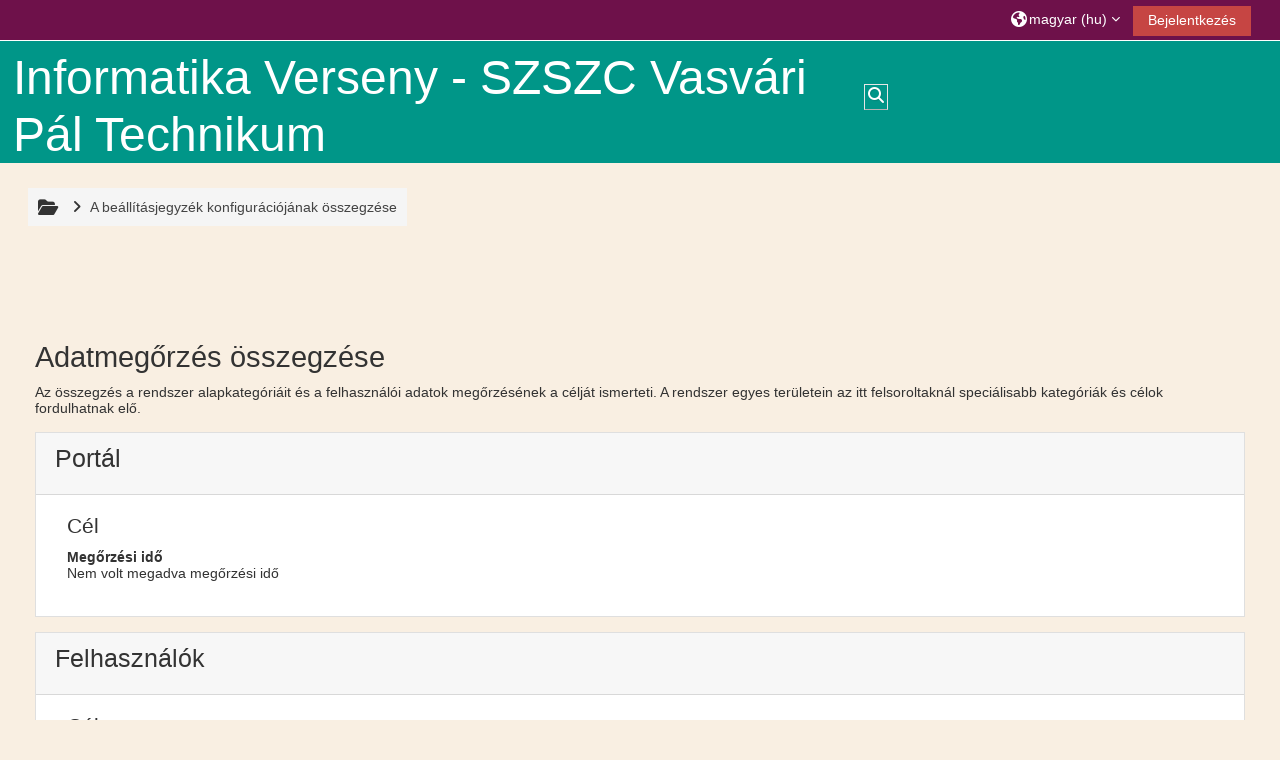

--- FILE ---
content_type: text/html; charset=utf-8
request_url: https://infoverseny.vasvari.hu/admin/tool/dataprivacy/summary.php?lang=hu
body_size: 7907
content:
<!DOCTYPE html>

<html  dir="ltr" lang="hu" xml:lang="hu">
<head>
    <title>A beállításjegyzék konfigurációjának összegzése | INFVER</title>
    <link rel="shortcut icon" href="https://infoverseny.vasvari.hu/theme/image.php/adaptable/theme/1719476359/favicon" />
    <meta http-equiv="Content-Type" content="text/html; charset=utf-8" />
<meta name="keywords" content="moodle, A beállításjegyzék konfigurációjának összegzése | INFVER" />
<link rel="stylesheet" type="text/css" href="https://infoverseny.vasvari.hu/theme/yui_combo.php?rollup/3.18.1/yui-moodlesimple-min.css" /><script id="firstthemesheet" type="text/css">/** Required in order to fix style inclusion problems in IE with YUI **/</script><link rel="stylesheet" type="text/css" href="https://infoverseny.vasvari.hu/theme/styles.php/adaptable/1719476359_1/all" />
<script>
//<![CDATA[
var M = {}; M.yui = {};
M.pageloadstarttime = new Date();
M.cfg = {"wwwroot":"https:\/\/infoverseny.vasvari.hu","homeurl":{},"sesskey":"nY4OIkBGwK","sessiontimeout":"7200","sessiontimeoutwarning":1200,"themerev":"1719476359","slasharguments":1,"theme":"adaptable","iconsystemmodule":"core\/icon_system_fontawesome","jsrev":"1719473969","admin":"admin","svgicons":true,"usertimezone":"Eur\u00f3pa\/Berlin","language":"hu","courseId":1,"courseContextId":2,"contextid":1,"contextInstanceId":0,"langrev":1768879031,"templaterev":"1719473969"};var yui1ConfigFn = function(me) {if(/-skin|reset|fonts|grids|base/.test(me.name)){me.type='css';me.path=me.path.replace(/\.js/,'.css');me.path=me.path.replace(/\/yui2-skin/,'/assets/skins/sam/yui2-skin')}};
var yui2ConfigFn = function(me) {var parts=me.name.replace(/^moodle-/,'').split('-'),component=parts.shift(),module=parts[0],min='-min';if(/-(skin|core)$/.test(me.name)){parts.pop();me.type='css';min=''}
if(module){var filename=parts.join('-');me.path=component+'/'+module+'/'+filename+min+'.'+me.type}else{me.path=component+'/'+component+'.'+me.type}};
YUI_config = {"debug":false,"base":"https:\/\/infoverseny.vasvari.hu\/lib\/yuilib\/3.18.1\/","comboBase":"https:\/\/infoverseny.vasvari.hu\/theme\/yui_combo.php?","combine":true,"filter":null,"insertBefore":"firstthemesheet","groups":{"yui2":{"base":"https:\/\/infoverseny.vasvari.hu\/lib\/yuilib\/2in3\/2.9.0\/build\/","comboBase":"https:\/\/infoverseny.vasvari.hu\/theme\/yui_combo.php?","combine":true,"ext":false,"root":"2in3\/2.9.0\/build\/","patterns":{"yui2-":{"group":"yui2","configFn":yui1ConfigFn}}},"moodle":{"name":"moodle","base":"https:\/\/infoverseny.vasvari.hu\/theme\/yui_combo.php?m\/1719473969\/","combine":true,"comboBase":"https:\/\/infoverseny.vasvari.hu\/theme\/yui_combo.php?","ext":false,"root":"m\/1719473969\/","patterns":{"moodle-":{"group":"moodle","configFn":yui2ConfigFn}},"filter":null,"modules":{"moodle-core-notification":{"requires":["moodle-core-notification-dialogue","moodle-core-notification-alert","moodle-core-notification-confirm","moodle-core-notification-exception","moodle-core-notification-ajaxexception"]},"moodle-core-notification-dialogue":{"requires":["base","node","panel","escape","event-key","dd-plugin","moodle-core-widget-focusafterclose","moodle-core-lockscroll"]},"moodle-core-notification-alert":{"requires":["moodle-core-notification-dialogue"]},"moodle-core-notification-confirm":{"requires":["moodle-core-notification-dialogue"]},"moodle-core-notification-exception":{"requires":["moodle-core-notification-dialogue"]},"moodle-core-notification-ajaxexception":{"requires":["moodle-core-notification-dialogue"]},"moodle-core-dragdrop":{"requires":["base","node","io","dom","dd","event-key","event-focus","moodle-core-notification"]},"moodle-core-lockscroll":{"requires":["plugin","base-build"]},"moodle-core-blocks":{"requires":["base","node","io","dom","dd","dd-scroll","moodle-core-dragdrop","moodle-core-notification"]},"moodle-core-formchangechecker":{"requires":["base","event-focus","moodle-core-event"]},"moodle-core-actionmenu":{"requires":["base","event","node-event-simulate"]},"moodle-core-handlebars":{"condition":{"trigger":"handlebars","when":"after"}},"moodle-core-chooserdialogue":{"requires":["base","panel","moodle-core-notification"]},"moodle-core-maintenancemodetimer":{"requires":["base","node"]},"moodle-core-event":{"requires":["event-custom"]},"moodle-core_availability-form":{"requires":["base","node","event","event-delegate","panel","moodle-core-notification-dialogue","json"]},"moodle-backup-backupselectall":{"requires":["node","event","node-event-simulate","anim"]},"moodle-course-util":{"requires":["node"],"use":["moodle-course-util-base"],"submodules":{"moodle-course-util-base":{},"moodle-course-util-section":{"requires":["node","moodle-course-util-base"]},"moodle-course-util-cm":{"requires":["node","moodle-course-util-base"]}}},"moodle-course-categoryexpander":{"requires":["node","event-key"]},"moodle-course-dragdrop":{"requires":["base","node","io","dom","dd","dd-scroll","moodle-core-dragdrop","moodle-core-notification","moodle-course-coursebase","moodle-course-util"]},"moodle-course-management":{"requires":["base","node","io-base","moodle-core-notification-exception","json-parse","dd-constrain","dd-proxy","dd-drop","dd-delegate","node-event-delegate"]},"moodle-form-dateselector":{"requires":["base","node","overlay","calendar"]},"moodle-form-shortforms":{"requires":["node","base","selector-css3","moodle-core-event"]},"moodle-question-chooser":{"requires":["moodle-core-chooserdialogue"]},"moodle-question-searchform":{"requires":["base","node"]},"moodle-question-preview":{"requires":["base","dom","event-delegate","event-key","core_question_engine"]},"moodle-availability_completion-form":{"requires":["base","node","event","moodle-core_availability-form"]},"moodle-availability_date-form":{"requires":["base","node","event","io","moodle-core_availability-form"]},"moodle-availability_grade-form":{"requires":["base","node","event","moodle-core_availability-form"]},"moodle-availability_group-form":{"requires":["base","node","event","moodle-core_availability-form"]},"moodle-availability_grouping-form":{"requires":["base","node","event","moodle-core_availability-form"]},"moodle-availability_profile-form":{"requires":["base","node","event","moodle-core_availability-form"]},"moodle-mod_assign-history":{"requires":["node","transition"]},"moodle-mod_quiz-util":{"requires":["node","moodle-core-actionmenu"],"use":["moodle-mod_quiz-util-base"],"submodules":{"moodle-mod_quiz-util-base":{},"moodle-mod_quiz-util-slot":{"requires":["node","moodle-mod_quiz-util-base"]},"moodle-mod_quiz-util-page":{"requires":["node","moodle-mod_quiz-util-base"]}}},"moodle-mod_quiz-dragdrop":{"requires":["base","node","io","dom","dd","dd-scroll","moodle-core-dragdrop","moodle-core-notification","moodle-mod_quiz-quizbase","moodle-mod_quiz-util-base","moodle-mod_quiz-util-page","moodle-mod_quiz-util-slot","moodle-course-util"]},"moodle-mod_quiz-modform":{"requires":["base","node","event"]},"moodle-mod_quiz-toolboxes":{"requires":["base","node","event","event-key","io","moodle-mod_quiz-quizbase","moodle-mod_quiz-util-slot","moodle-core-notification-ajaxexception"]},"moodle-mod_quiz-quizbase":{"requires":["base","node"]},"moodle-mod_quiz-autosave":{"requires":["base","node","event","event-valuechange","node-event-delegate","io-form"]},"moodle-mod_quiz-questionchooser":{"requires":["moodle-core-chooserdialogue","moodle-mod_quiz-util","querystring-parse"]},"moodle-message_airnotifier-toolboxes":{"requires":["base","node","io"]},"moodle-filter_glossary-autolinker":{"requires":["base","node","io-base","json-parse","event-delegate","overlay","moodle-core-event","moodle-core-notification-alert","moodle-core-notification-exception","moodle-core-notification-ajaxexception"]},"moodle-editor_atto-editor":{"requires":["node","transition","io","overlay","escape","event","event-simulate","event-custom","node-event-html5","node-event-simulate","yui-throttle","moodle-core-notification-dialogue","moodle-editor_atto-rangy","handlebars","timers","querystring-stringify"]},"moodle-editor_atto-plugin":{"requires":["node","base","escape","event","event-outside","handlebars","event-custom","timers","moodle-editor_atto-menu"]},"moodle-editor_atto-menu":{"requires":["moodle-core-notification-dialogue","node","event","event-custom"]},"moodle-editor_atto-rangy":{"requires":[]},"moodle-report_eventlist-eventfilter":{"requires":["base","event","node","node-event-delegate","datatable","autocomplete","autocomplete-filters"]},"moodle-report_loglive-fetchlogs":{"requires":["base","event","node","io","node-event-delegate"]},"moodle-gradereport_history-userselector":{"requires":["escape","event-delegate","event-key","handlebars","io-base","json-parse","moodle-core-notification-dialogue"]},"moodle-qbank_editquestion-chooser":{"requires":["moodle-core-chooserdialogue"]},"moodle-tool_lp-dragdrop-reorder":{"requires":["moodle-core-dragdrop"]},"moodle-assignfeedback_editpdf-editor":{"requires":["base","event","node","io","graphics","json","event-move","event-resize","transition","querystring-stringify-simple","moodle-core-notification-dialog","moodle-core-notification-alert","moodle-core-notification-warning","moodle-core-notification-exception","moodle-core-notification-ajaxexception"]},"moodle-atto_accessibilitychecker-button":{"requires":["color-base","moodle-editor_atto-plugin"]},"moodle-atto_accessibilityhelper-button":{"requires":["moodle-editor_atto-plugin"]},"moodle-atto_align-button":{"requires":["moodle-editor_atto-plugin"]},"moodle-atto_bold-button":{"requires":["moodle-editor_atto-plugin"]},"moodle-atto_charmap-button":{"requires":["moodle-editor_atto-plugin"]},"moodle-atto_clear-button":{"requires":["moodle-editor_atto-plugin"]},"moodle-atto_collapse-button":{"requires":["moodle-editor_atto-plugin"]},"moodle-atto_emojipicker-button":{"requires":["moodle-editor_atto-plugin"]},"moodle-atto_emoticon-button":{"requires":["moodle-editor_atto-plugin"]},"moodle-atto_equation-button":{"requires":["moodle-editor_atto-plugin","moodle-core-event","io","event-valuechange","tabview","array-extras"]},"moodle-atto_h5p-button":{"requires":["moodle-editor_atto-plugin"]},"moodle-atto_html-beautify":{},"moodle-atto_html-button":{"requires":["promise","moodle-editor_atto-plugin","moodle-atto_html-beautify","moodle-atto_html-codemirror","event-valuechange"]},"moodle-atto_html-codemirror":{"requires":["moodle-atto_html-codemirror-skin"]},"moodle-atto_image-button":{"requires":["moodle-editor_atto-plugin"]},"moodle-atto_indent-button":{"requires":["moodle-editor_atto-plugin"]},"moodle-atto_italic-button":{"requires":["moodle-editor_atto-plugin"]},"moodle-atto_link-button":{"requires":["moodle-editor_atto-plugin"]},"moodle-atto_managefiles-usedfiles":{"requires":["node","escape"]},"moodle-atto_managefiles-button":{"requires":["moodle-editor_atto-plugin"]},"moodle-atto_media-button":{"requires":["moodle-editor_atto-plugin","moodle-form-shortforms"]},"moodle-atto_noautolink-button":{"requires":["moodle-editor_atto-plugin"]},"moodle-atto_orderedlist-button":{"requires":["moodle-editor_atto-plugin"]},"moodle-atto_recordrtc-recording":{"requires":["moodle-atto_recordrtc-button"]},"moodle-atto_recordrtc-button":{"requires":["moodle-editor_atto-plugin","moodle-atto_recordrtc-recording"]},"moodle-atto_rtl-button":{"requires":["moodle-editor_atto-plugin"]},"moodle-atto_strike-button":{"requires":["moodle-editor_atto-plugin"]},"moodle-atto_subscript-button":{"requires":["moodle-editor_atto-plugin"]},"moodle-atto_superscript-button":{"requires":["moodle-editor_atto-plugin"]},"moodle-atto_table-button":{"requires":["moodle-editor_atto-plugin","moodle-editor_atto-menu","event","event-valuechange"]},"moodle-atto_title-button":{"requires":["moodle-editor_atto-plugin"]},"moodle-atto_underline-button":{"requires":["moodle-editor_atto-plugin"]},"moodle-atto_undo-button":{"requires":["moodle-editor_atto-plugin"]},"moodle-atto_unorderedlist-button":{"requires":["moodle-editor_atto-plugin"]}}},"gallery":{"name":"gallery","base":"https:\/\/infoverseny.vasvari.hu\/lib\/yuilib\/gallery\/","combine":true,"comboBase":"https:\/\/infoverseny.vasvari.hu\/theme\/yui_combo.php?","ext":false,"root":"gallery\/1719473969\/","patterns":{"gallery-":{"group":"gallery"}}}},"modules":{"core_filepicker":{"name":"core_filepicker","fullpath":"https:\/\/infoverseny.vasvari.hu\/lib\/javascript.php\/1719473969\/repository\/filepicker.js","requires":["base","node","node-event-simulate","json","async-queue","io-base","io-upload-iframe","io-form","yui2-treeview","panel","cookie","datatable","datatable-sort","resize-plugin","dd-plugin","escape","moodle-core_filepicker","moodle-core-notification-dialogue"]},"core_comment":{"name":"core_comment","fullpath":"https:\/\/infoverseny.vasvari.hu\/lib\/javascript.php\/1719473969\/comment\/comment.js","requires":["base","io-base","node","json","yui2-animation","overlay","escape"]}},"logInclude":[],"logExclude":[],"logLevel":null};
M.yui.loader = {modules: {}};

//]]>
</script>

    <meta name="viewport" content="width=device-width, initial-scale=1.0">

    <!-- Twitter Card data -->
    <meta name="twitter:card" value="summary">
    <meta name="twitter:site" value="Informatika Verseny - SZSZC Vasvári Pál Technikum">
    <meta name="twitter:title" value="A beállításjegyzék konfigurációjának összegzése | INFVER">

    <!-- Open Graph data -->
    <meta property="og:title" content="A beállításjegyzék konfigurációjának összegzése | INFVER">
    <meta property="og:type" content="website" />
    <meta property="og:url" content="">
    <meta name="og:site_name" value="Informatika Verseny - SZSZC Vasvári Pál Technikum">

    <!-- Chrome, Firefox OS and Opera on Android topbar color -->
    <meta name="theme-color" content="#3A454b">

    <!-- Windows Phone topbar color -->
    <meta name="msapplication-navbutton-color" content="#3A454b">

    <!-- iOS Safari topbar color -->
    <meta name="apple-mobile-web-app-status-bar-style" content="#3A454b">

</head><body  id="page-admin-tool-dataprivacy-summary" class="format-site admin path-admin path-admin-tool path-admin-tool-dataprivacy chrome dir-ltr lang-hu yui-skin-sam yui3-skin-sam infoverseny-vasvari-hu pagelayout-base course-1 context-1 notloggedin theme theme_adaptable two-column  fullin header-style1 showblockicons standard responsivesectionnav"><div>
    <a class="sr-only sr-only-focusable" href="#maincontent">Tovább a fő tartalomhoz</a>
</div><script src="https://infoverseny.vasvari.hu/lib/javascript.php/1719473969/lib/polyfills/polyfill.js"></script>
<script src="https://infoverseny.vasvari.hu/theme/yui_combo.php?rollup/3.18.1/yui-moodlesimple-min.js"></script><script src="https://infoverseny.vasvari.hu/theme/jquery.php/core/jquery-3.7.1.min.js"></script>
<script src="https://infoverseny.vasvari.hu/theme/jquery.php/theme_adaptable/pace-min.js"></script>
<script src="https://infoverseny.vasvari.hu/theme/jquery.php/theme_adaptable/jquery-flexslider-min.js"></script>
<script src="https://infoverseny.vasvari.hu/theme/jquery.php/theme_adaptable/tickerme.js"></script>
<script src="https://infoverseny.vasvari.hu/theme/jquery.php/theme_adaptable/jquery-easing-min.js"></script>
<script src="https://infoverseny.vasvari.hu/theme/jquery.php/theme_adaptable/adaptable_v2_1_1_2.js"></script>
<script src="https://infoverseny.vasvari.hu/lib/javascript.php/1719473969/lib/javascript-static.js"></script>
<script>
//<![CDATA[
document.body.className += ' jsenabled';
//]]>
</script>

<div id="page-wrapper"><header id="adaptable-page-header-wrapper">
    <div id="header1" class="above-header">
        <div class="container">
            <nav class="navbar navbar-expand btco-hover-menu">
                <button class="navbar-toggler nav-link aabtn d-block d-lg-none px-1 my-1 border-0" data-toggler="drawers" data-action="toggle" data-target="theme_adaptable-drawers-primary">
                    <span aria-hidden="true" class="fa fa-bars"></span>
                    <span class="sr-only">Oldalpanel</span>
                </button>

                <div class="collapse navbar-collapse">
                    <ul class="navbar-nav ml-auto my-auto">
                        <li class="my-auto m-1"></li>

                        <li class="nav-item navbarsearchsocial mx-md-1 my-auto d-md-block d-lg-none my-auto">
                            <div id="searchinput-navbar-6971a69b8608c6971a69b84c682" class="simplesearchform">
    <div class="collapse" id="searchform-navbar">
        <form autocomplete="off" action="https://infoverseny.vasvari.hu/course/search.php" method="get" accept-charset="utf-8" class="mform form-inline searchform-navbar">
                <input type="hidden" name="context" value="1">
            <div class="input-group">
                <label for="searchinput-6971a69b8608c6971a69b84c682">
                    <span class="sr-only">Course search</span>
                </label>
                    <input type="text"
                       id="searchinput-6971a69b8608c6971a69b84c682"
                       class="form-control withclear"
                       placeholder="Course search"
                       aria-label="Course search"
                       name="q"
                       data-region="input"
                       autocomplete="off"
                    >
                    <a class="btn btn-close"
                        data-action="closesearch"
                        data-toggle="collapse"
                        href="#searchform-navbar"
                        role="button"
                    >
                        <i class="icon fa fa-times fa-fw" aria-hidden="true"  ></i>
                        <span class="sr-only">Bezárás</span>
                    </a>
                <div class="input-group-append">
                    <button type="submit" class="btn btn-submit" data-action="submit">
                        <i class="icon fa fa-search fa-fw" aria-hidden="true"  ></i>
                        <span class="sr-only">Course search</span>
                    </button>
                </div>
            </div>
        </form>
    </div>
    <a
        class="btn btn-open rounded-0 nav-link"
        data-toggle="collapse"
        data-action="opensearch"
        href="#searchform-navbar"
        role="button"
        aria-expanded="false"
        aria-controls="searchform-navbar"
        title="Keresési bemeneti adatok váltása"
    >
        <i class="icon fa fa-search fa-fw" aria-hidden="true"  ></i>
        <span class="sr-only">Keresési bemeneti adatok váltása</span>
    </a>
</div>
                        </li>


                        <li class="nav-item dropdown ml-2 my-auto"><li class="nav-item dropdown my-auto"><a href="https://infoverseny.vasvari.hu/admin/tool/dataprivacy/summary.php" class="nav-link dropdown-toggle my-auto" role="button" id="langmenu1" aria-haspopup="true" aria-expanded="false" aria-controls="dropdownlangmenu1" data-target="https://infoverseny.vasvari.hu/admin/tool/dataprivacy/summary.php" data-toggle="dropdown" title="Nyelv"><i class="icon fa fa-globe fa-lg"></i><span class="langdesc">magyar ‎(hu)‎</span></a><ul role="menu" class="dropdown-menu" id="dropdownlangmenu1" aria-labelledby="langmenu1"><li><a title="English ‎(en)‎" class="dropdown-item" href="https://infoverseny.vasvari.hu/admin/tool/dataprivacy/summary.php?lang=en">English ‎(en)‎</a></li><li><a title="magyar ‎(hu)‎" class="dropdown-item" href="https://infoverseny.vasvari.hu/admin/tool/dataprivacy/summary.php?lang=hu">magyar ‎(hu)‎</a></li></ul></li></li>

                        

                        <li class="nav-item"><a class="btn-login d-inline-block" href="https://infoverseny.vasvari.hu/login/index.php">Bejelentkezés</a></li>
                    </ul>
                </div>
            </nav>
        </div>
    </div>

    <div id="page-header" class="container d-none d-lg-block">
        <div class="row d-flex justify-content-start align-items-center h-100">
            <div class="col-lg-8 p-0">
                <div class="bd-highlight d-flex">
                    
                    <div id="headertitle" class="bd-highlight pt-2 d-none d-lg-inline-block"><h1><span id="sitetitle">Informatika Verseny - SZSZC Vasvári Pál Technikum</span></h1></div>
                </div>
                <div id="course-header">
                    
                </div>
            </div>
            <div class="col-lg-4">
                    <div class="headersearch pagelayoutoriginal d-none d-lg-inline-block">
    <div id="searchinput-navbar-6971a69b86d6f6971a69b84c683" class="simplesearchform">
    <div class="collapse" id="searchform-navbar">
        <form autocomplete="off" action="https://infoverseny.vasvari.hu/course/search.php" method="get" accept-charset="utf-8" class="mform form-inline searchform-navbar">
                <input type="hidden" name="context" value="1">
            <div class="input-group">
                <label for="searchinput-6971a69b86d6f6971a69b84c683">
                    <span class="sr-only">Course search</span>
                </label>
                    <input type="text"
                       id="searchinput-6971a69b86d6f6971a69b84c683"
                       class="form-control withclear"
                       placeholder="Course search"
                       aria-label="Course search"
                       name="q"
                       data-region="input"
                       autocomplete="off"
                    >
                    <a class="btn btn-close"
                        data-action="closesearch"
                        data-toggle="collapse"
                        href="#searchform-navbar"
                        role="button"
                    >
                        <i class="icon fa fa-times fa-fw" aria-hidden="true"  ></i>
                        <span class="sr-only">Bezárás</span>
                    </a>
                <div class="input-group-append">
                    <button type="submit" class="btn btn-submit" data-action="submit">
                        <i class="icon fa fa-search fa-fw" aria-hidden="true"  ></i>
                        <span class="sr-only">Course search</span>
                    </button>
                </div>
            </div>
        </form>
    </div>
    <a
        class="btn btn-open rounded-0 nav-link"
        data-toggle="collapse"
        data-action="opensearch"
        href="#searchform-navbar"
        role="button"
        aria-expanded="false"
        aria-controls="searchform-navbar"
        title="Keresési bemeneti adatok váltása"
    >
        <i class="icon fa fa-search fa-fw" aria-hidden="true"  ></i>
        <span class="sr-only">Keresési bemeneti adatok váltása</span>
    </a>
</div>
</div>
            </div>

        </div>
    </div>


</header>


<div  class="drawer drawer-left drawer-primary d-print-none not-initialized" data-region="fixed-drawer" id="theme_adaptable-drawers-primary" data-preference="" data-state="show-drawer-primary" data-forceopen="0" data-close-on-resize="1">
    <div class="drawerheader">
        <button
            class="btn drawertoggle icon-no-margin hidden"
            data-toggler="drawers"
            data-action="closedrawer"
            data-target="theme_adaptable-drawers-primary"
            data-toggle="tooltip"
            data-placement="right"
            title="Fiók bezárása"
        >
            <i class="icon fa fa-times fa-fw" aria-hidden="true"  ></i>
        </button>
                    

        <div class="drawerheadercontent hidden">
            
        </div>
    </div>
    <div class="drawercontent drag-container" data-usertour="scroller">
                <div class="list-group">
        </div>

    </div>
</div><div id="page" class=""><div class="drawer-toggles d-flex">
</div><div id="maincontainer" class="container outercont"><div class="row"><div id="page-second-header" class="col-12 pt-3 pb-3 d-none d-md-flex">
    <div class="d-flex flex-fill flex-wrap align-items-center">
        <div id="page-navbar" class="mr-auto">
            <nav role="navigation" aria-label="Breadcrumb"><ol  class="breadcrumb d-none d-md-flex align-items-center"><i title="Kezdőlap" class="fa fa-folder-open fa-lg"></i><span class="separator"><i class="fa-angle-right fa"></i></span><li><span tabindex="0">A beállításjegyzék konfigurációjának összegzése</span></li></ol></nav>
        </div>
    </div>
</div></div><div id="page-content" class="row"><div id="region-main-box" class="col-12"><section id="region-main"><span class="notifications" id="user-notifications"></span><div class="secondary-navigation">
    <nav class="moremenu navigation">
        <ul id="moremenu--" role="menubar" class="nav more-nav ">
            <li role="none" class="nav-item dropdown dropdownmoremenu d-none" data-region="morebutton">
                <a class="dropdown-toggle nav-link " href="#" id="moremenu-dropdown-" role="menuitem" data-toggle="dropdown" aria-haspopup="true" aria-expanded="false" tabindex="-1">
                    Tovább
                </a>
                <ul class="dropdown-menu dropdown-menu-left" data-region="moredropdown" aria-labelledby="moremenu-dropdown-" role="menu">
                </ul>
            </li>
        </ul>
    </nav>
</div><div role="main"><span id="maincontent"></span><h2>Adatmegőrzés összegzése</h2>
<p>Az összegzés a rendszer alapkategóriáit és a felhasználói adatok megőrzésének a célját ismerteti. A rendszer egyes területein az itt felsoroltaknál speciálisabb kategóriák és célok fordulhatnak elő.</p>
<div>
        <div class="card mb-3">
            <div class="card-header"><h3>Portál</h3></div>
            <div class="card-body pl-5 pr-5">

                <h4>Cél</h4>
                <dl>
                    <dt></dt>
                    <dd></dd>
                    <dt>Megőrzési idő</dt>
                    <dd>Nem volt megadva megőrzési idő</dd>
                </dl>
            </div>
        </div>
        <div class="card mb-3">
            <div class="card-header"><h3>Felhasználók</h3></div>
            <div class="card-body pl-5 pr-5">

                <h4>Cél</h4>
                <dl>
                    <dt></dt>
                    <dd></dd>
                    <dt>Megőrzési idő</dt>
                    <dd>Nem volt megadva megőrzési idő</dd>
                </dl>
            </div>
        </div>
        <div class="card mb-3">
            <div class="card-header"><h3>Kurzuskategóriák</h3></div>
            <div class="card-body pl-5 pr-5">

                <h4>Cél</h4>
                <dl>
                    <dt></dt>
                    <dd></dd>
                    <dt>Megőrzési idő</dt>
                    <dd>Nem volt megadva megőrzési idő</dd>
                </dl>
            </div>
        </div>
        <div class="card mb-3">
            <div class="card-header"><h3>Kurzusok</h3></div>
            <div class="card-body pl-5 pr-5">

                <h4>Cél</h4>
                <dl>
                    <dt></dt>
                    <dd></dd>
                    <dt>Megőrzési idő</dt>
                    <dd>Nem volt megadva megőrzési idő</dd>
                </dl>
            </div>
        </div>
        <div class="card mb-3">
            <div class="card-header"><h3>Tevékenységmodulok</h3></div>
            <div class="card-body pl-5 pr-5">

                <h4>Cél</h4>
                <dl>
                    <dt></dt>
                    <dd></dd>
                    <dt>Megőrzési idő</dt>
                    <dd>Nem volt megadva megőrzési idő</dd>
                </dl>
            </div>
        </div>
        <div class="card mb-3">
            <div class="card-header"><h3>Blokkok</h3></div>
            <div class="card-body pl-5 pr-5">

                <h4>Cél</h4>
                <dl>
                    <dt></dt>
                    <dd></dd>
                    <dt>Megőrzési idő</dt>
                    <dd>Nem volt megadva megőrzési idő</dd>
                </dl>
            </div>
        </div>
</div></div></section></div></div></div><footer id="page-footer" class="d-none d-lg-block">
    <div id="course-footer"></div>
    
    <div class="info container2 clearfix">
        <div class="container">
            <div class="row">
                <div class="tool_usertours-resettourcontainer"></div>
                <div class="col-md-4 my-md-0 my-2 helplink"></div>
                <div class="col-md-4 my-md-0 my-2"><div class="tool_dataprivacy"><a href="https://infoverseny.vasvari.hu/admin/tool/dataprivacy/summary.php">Adatmegőrzés összegzése</a></div><a class="mobilelink" href="https://download.moodle.org/mobile?version=2023100905&amp;lang=hu&amp;iosappid=633359593&amp;androidappid=com.moodle.moodlemobile">Töltse le a Moodle-t a mobiljára</a></div>
            </div>
            <div class="row">
                <div class="col-12 my-md-0 my-2">
                    
                </div>
            </div>
        </div>
    </div>
</footer>
<div id="back-to-top"><i class="fa fa-angle-up "></i></div>


</div>
</div>

<script>
//<![CDATA[
var require = {
    baseUrl : 'https://infoverseny.vasvari.hu/lib/requirejs.php/1719473969/',
    // We only support AMD modules with an explicit define() statement.
    enforceDefine: true,
    skipDataMain: true,
    waitSeconds : 0,

    paths: {
        jquery: 'https://infoverseny.vasvari.hu/lib/javascript.php/1719473969/lib/jquery/jquery-3.7.1.min',
        jqueryui: 'https://infoverseny.vasvari.hu/lib/javascript.php/1719473969/lib/jquery/ui-1.13.2/jquery-ui.min',
        jqueryprivate: 'https://infoverseny.vasvari.hu/lib/javascript.php/1719473969/lib/requirejs/jquery-private'
    },

    // Custom jquery config map.
    map: {
      // '*' means all modules will get 'jqueryprivate'
      // for their 'jquery' dependency.
      '*': { jquery: 'jqueryprivate' },
      // Stub module for 'process'. This is a workaround for a bug in MathJax (see MDL-60458).
      '*': { process: 'core/first' },

      // 'jquery-private' wants the real jQuery module
      // though. If this line was not here, there would
      // be an unresolvable cyclic dependency.
      jqueryprivate: { jquery: 'jquery' }
    }
};

//]]>
</script>
<script src="https://infoverseny.vasvari.hu/lib/javascript.php/1719473969/lib/requirejs/require.min.js"></script>
<script>
//<![CDATA[
M.util.js_pending("core/first");
require(['core/first'], function() {
require(['core/prefetch'])
;
require(["media_videojs/loader"], function(loader) {
    loader.setUp('hu');
});;
M.util.js_pending('filter_mathjaxloader/loader'); require(['filter_mathjaxloader/loader'], function(amd) {amd.configure({"mathjaxconfig":"\nMathJax.Hub.Config({\n    config: [\"Accessible.js\", \"Safe.js\"],\n    errorSettings: { message: [\"!\"] },\n    skipStartupTypeset: true,\n    messageStyle: \"none\"\n});\n","lang":"en"}); M.util.js_complete('filter_mathjaxloader/loader');});;
M.util.js_pending('theme_adaptable/adaptable'); require(['theme_adaptable/adaptable'], function(amd) {amd.init(); M.util.js_complete('theme_adaptable/adaptable');});;
M.util.js_pending('theme_adaptable/bsoptions'); require(['theme_adaptable/bsoptions'], function(amd) {amd.init({"stickynavbar":true}); M.util.js_complete('theme_adaptable/bsoptions');});;

require(
[
    'jquery',
],
function(
    $
) {
    var uniqid = "6971a69b8608c6971a69b84c682";
    var container = $('#searchinput-navbar-' + uniqid);
    var opensearch = container.find('[data-action="opensearch"]');
    var input = container.find('[data-region="input"]');
    var submit = container.find('[data-action="submit"]');

    submit.on('click', function(e) {
        if (input.val() === '') {
            e.preventDefault();
        }
    });
    container.on('hidden.bs.collapse', function() {
        opensearch.removeClass('d-none');
        input.val('');
    });
    container.on('show.bs.collapse', function() {
        opensearch.addClass('d-none');
    });
    container.on('shown.bs.collapse', function() {
        input.focus();
    });
});
;

require(
[
    'jquery',
],
function(
    $
) {
    var uniqid = "6971a69b86d6f6971a69b84c683";
    var container = $('#searchinput-navbar-' + uniqid);
    var opensearch = container.find('[data-action="opensearch"]');
    var input = container.find('[data-region="input"]');
    var submit = container.find('[data-action="submit"]');

    submit.on('click', function(e) {
        if (input.val() === '') {
            e.preventDefault();
        }
    });
    container.on('hidden.bs.collapse', function() {
        opensearch.removeClass('d-none');
        input.val('');
    });
    container.on('show.bs.collapse', function() {
        opensearch.addClass('d-none');
    });
    container.on('shown.bs.collapse', function() {
        input.focus();
    });
});
;

require(['theme_boost/drawers']);
;

    require(['core/moremenu'], function(moremenu) {
        moremenu(document.querySelector('#moremenu--'));
    });
;

    M.util.js_pending('theme_boost/loader');
    require(['theme_boost/loader', 'theme_boost/drawer'], function(Loader, Drawer) {
        Drawer.init();
        M.util.js_complete('theme_boost/loader');
    });
;
M.util.js_pending('core/notification'); require(['core/notification'], function(amd) {amd.init(1, []); M.util.js_complete('core/notification');});;
M.util.js_pending('core/log'); require(['core/log'], function(amd) {amd.setConfig({"level":"warn"}); M.util.js_complete('core/log');});;
M.util.js_pending('core/page_global'); require(['core/page_global'], function(amd) {amd.init(); M.util.js_complete('core/page_global');});;
M.util.js_pending('core/utility'); require(['core/utility'], function(amd) {M.util.js_complete('core/utility');});
    M.util.js_complete("core/first");
});
//]]>
</script>
<script src="https://cdn.jsdelivr.net/npm/mathjax@2.7.9/MathJax.js?delayStartupUntil=configured"></script>
<script>
//<![CDATA[
M.str = {"moodle":{"lastmodified":"Utols\u00f3 m\u00f3dos\u00edt\u00e1s","name":"N\u00e9v","error":"Hiba","info":"Inform\u00e1ci\u00f3","yes":"Igen","no":"Nem","cancel":"M\u00e9gse","confirm":"Meger\u0151s\u00edt\u00e9s","areyousure":"Biztos?","closebuttontitle":"Bez\u00e1r\u00e1s","unknownerror":"Ismeretlen hiba","file":"\u00c1llom\u00e1ny","url":"URL","collapseall":"Az \u00f6sszes becsuk\u00e1sa","expandall":"Az \u00f6sszes kibont\u00e1sa"},"repository":{"type":"T\u00edpus","size":"M\u00e9ret","invalidjson":"\u00c9rv\u00e9nytelen JSON-sz\u00f6veg","nofilesattached":"Nincs csatolva \u00e1llom\u00e1ny","filepicker":"\u00c1llom\u00e1nyv\u00e1laszt\u00f3","logout":"Kil\u00e9p\u00e9s","nofilesavailable":"Nincs el\u00e9rhet\u0151 \u00e1llom\u00e1ny","norepositoriesavailable":"Egyik aktu\u00e1lis adatt\u00e1ra sem szolg\u00e1ltat a k\u00e9rt form\u00e1ban \u00e1llom\u00e1nyokat.","fileexistsdialogheader":"Az \u00e1llom\u00e1ny l\u00e9tezik.","fileexistsdialog_editor":"A szerkesztend\u0151 sz\u00f6veghez m\u00e1r csatoltak ilyen n\u00e9vvel \u00e1llom\u00e1nyt.","fileexistsdialog_filemanager":"Ilyen n\u00e9vvel m\u00e1r csatoltak \u00e1llom\u00e1nyt.","renameto":"\u00c1tnevez\u00e9s erre: \"{$a}\".","referencesexist":"{$a} hivatkoz\u00e1s mutat az \u00e1llom\u00e1nyra","select":"Kiv\u00e1laszt\u00e1s"},"admin":{"confirmdeletecomments":"Biztosan t\u00f6rli a kiv\u00e1lasztott megjegyz\u00e9s(eke)t?","confirmation":"Meger\u0151s\u00edt\u00e9s"},"debug":{"debuginfo":"Hibaelh\u00e1r\u00edt\u00e1si adatok","line":"Sor","stacktrace":"Veremki\u00edrat\u00e1s"},"langconfig":{"labelsep":":"}};
//]]>
</script>
<script>
//<![CDATA[
(function() {M.util.help_popups.setup(Y);
 M.util.js_pending('random6971a69b84c684'); Y.on('domready', function() { M.util.js_complete("init");  M.util.js_complete('random6971a69b84c684'); });
})();
//]]>
</script>






</body></html>